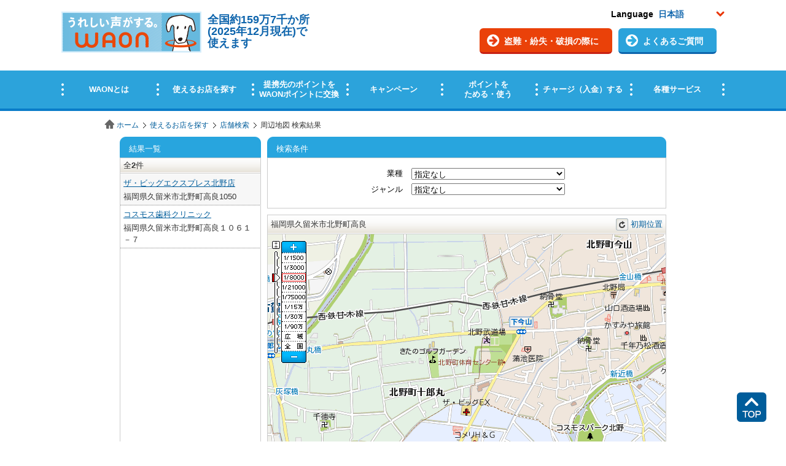

--- FILE ---
content_type: text/html;charset=UTF-8
request_url: https://sasp.mapion.co.jp/m/waon/33.3371111_130.5766194_8000/
body_size: 17305
content:
<?xml version="1.0" encoding="UTF-8" ?>

<!DOCTYPE html PUBLIC "-//W3C//DTD XHTML 1.0 Transitional//EN" "http://www.w3.org/TR/xhtml1/DTD/xhtml1-transitional.dtd">
<html xmlns="http://www.w3.org/1999/xhtml" xml:lang="ja" lang="ja" dir="ltr">
<head>

<meta http-equiv="Content-Type" content="text/html; charset=UTF-8" />
<meta http-equiv="Content-Language" content="ja" />
<title>福岡県久留米市北野町高良の地図 | 店舗検索｜使えるお店を探す｜電子マネー WAON [ワオン] 公式サイト</title>
<meta name="robots" content="index,follow" />
<meta name="robots" content="noydir" />
<meta name="robots" content="noodp" />
<meta content="福岡県久留米市北野町高良の詳細地図です。WAONがご利用いただける店舗を検索することができます。また、残高照会やクレジットチャージなどができるWAONステーションの有無も確認できます。" name="description" />
<meta content="福岡県,久留米市,WAON,わおん,ワオン,電子マネー,イオン,ポイント,かわいい,お金,カード,チャージ,チャージャー,オートチャージ,選べるカード,犬" name="keywords" />
<link rel="shortcut icon" href="/f/waon/common/images/favicon.ico" />
<meta http-equiv="Content-Style-Type" content="text/css" />
<meta http-equiv="Content-Script-Type" content="text/javascript" />
<meta http-equiv="imagetoolbar" content="no" />
<link rel="home" href="//www.waon.net/" title="WAON" />
<link rel="help" href="//www.waon.net/site/sitemap" title="サイトマップ" />
<link href="//www.waon.net/common/css/import.css" rel="stylesheet" type="text/css" media="all" />
<link href="/f/waon/css/detail.css" rel="stylesheet" type="text/css" media="all" />
<link rel="stylesheet" href="/f/waon/css/common.css" type="text/css" media="all" />
<link rel="stylesheet" href="/f/waon/css/map.css" type="text/css" media="all" />
<link href="https://lbs.mapion.co.jp/jslibs/poi.1.0.0.css" rel="stylesheet" type="text/css" media="screen,print" />
<!-- 2018/2  -->

  <!-- 2018/02/28 ヘッダーフッターリニューアル時の変更css -->
  
		<link href="/f/waon/asset/css/footer.css" rel="stylesheet" type="text/css">
  

<!-- 2018/2 -->
<script src="https://lbs.mapion.co.jp/jslibs/JSPack.2.1.0.js" type="text/javascript" charset="utf-8"></script>
<script type="text/javascript" src="/f/js_libs/jquery/jquery.js" charset="utf-8"></script>
<script type="text/javascript" src="/f/waon/js/search.js" charset="utf-8"></script>
<script type="text/javascript">MAPION.jsmf.maphelper.MapFactory.writeScriptTag("JsMapsZ","waon","1.1")</script>
<script type="text/javascript">
	var gen = "";
	window.JSPackConfig=window.JSPackConfig||{};JSPackConfig.mayaaConfig={'m_max_search_scale':'150000', 'm_param_entref':'1', 'm_search_ippatsu_flag':'true', 'm_default_scl':'8000', 'm_block_schema':'waon', 'm_pm_within':'20', 'm_map_print_icon':'waon', 'm_version':'2.0', 'm_map_optim_circle':'1', 'm_poi_crowd_icon':'waon', 'm_pm_search':'20', 'm_poi_crowd':'1', 'm_param_ie':'UTF-8', 'm_pager_pn':'2', 'freewordServiceTemplatePattern':'/f/%7bgrp%7d/html/%7bkey%7d.%7btype%7d.html', 'm_search_str_within':'map_disable_flg=~1', 'm_domain': 'https://lbs.mapion.co.jp'};JSPackConfig.mayaaConfig.objectArray=["m_core","ErrorMessage","m_localsearch_condition","m_query_map","m_query","m_localsearch_sort_map","m_localsearch_sort"];JSPackConfig.mayaaConfig.valueArray=[{'spot':'asp', 'station':'station2', 'zip':'zip', 'line_code':'rosen2', 'address':'address', 'line':'station_line2'},{'nodata_con':'%e8%a9%b2%e5%bd%93%e3%81%ae%e6%9d%a1%e4%bb%b6%e3%81%ae%e6%a4%9c%e7%b4%a2%e7%b5%90%e6%9e%9c%e3%81%af%e3%81%82%e3%82%8a%e3%81%be%e3%81%9b%e3%82%93%e3%80%82%e6%a4%9c%e7%b4%a2%e6%9d%a1%e4%bb%b6%e3%82%92%e5%a4%89%e6%9b%b4%e3%81%97%e3%81%a6%e6%a4%9c%e7%b4%a2%e3%82%92%e3%81%97%e3%81%a6%e3%81%8f%e3%81%a0%e3%81%95%e3%81%84%e3%80%82', 'nodata':'%e8%a9%b2%e5%bd%93%e3%81%ae%e3%83%af%e3%83%bc%e3%83%89%e3%81%ae%e6%a4%9c%e7%b4%a2%e7%b5%90%e6%9e%9c%e3%81%af%e3%81%82%e3%82%8a%e3%81%be%e3%81%9b%e3%82%93%e3%80%82%e6%a4%9c%e7%b4%a2%e3%83%af%e3%83%bc%e3%83%89%e3%82%92%e5%a4%89%e6%9b%b4%e3%81%97%e3%81%a6%e6%a4%9c%e7%b4%a2%e3%82%92%e3%81%97%e3%81%a6%e3%81%8f%e3%81%a0%e3%81%95%e3%81%84%e3%80%82', 'json_error':'%e3%83%89%e3%82%ad%e3%83%a5%e3%83%a1%e3%83%b3%e3%83%88%e3%81%8cJSON%e5%bd%a2%e5%bc%8f%e3%81%a7%e3%81%af%e3%81%82%e3%82%8a%e3%81%be%e3%81%9b%e3%82%93%e3%81%a7%e3%81%97%e3%81%9f%e3%80%82%e7%8f%be%e5%9c%a8%e8%a8%ad%e5%ae%9a%e3%81%97%e3%81%a6%e3%81%84%e3%82%8b%e3%83%91%e3%83%a9%e3%83%a1%e3%83%bc%e3%82%bf%e3%81%ab%e8%aa%a4%e3%82%8a%e3%81%8c%e3%81%aa%e3%81%84%e3%81%8b%e7%a2%ba%e8%aa%8d%e3%81%97%e3%81%a6%e3%81%8f%e3%81%a0%e3%81%95%e3%81%84%e3%80%82', 'search_disable_scl':'%e3%81%93%e3%81%ae%e7%b8%ae%e5%b0%ba%e3%81%a7%e3%81%af%e6%a4%9c%e7%b4%a2%e3%81%a7%e3%81%8d%e3%81%be%e3%81%9b%e3%82%93%e3%80%82%e7%b8%ae%e5%b0%ba%e3%82%92%e5%a4%89%e6%9b%b4%e3%81%97%e3%81%a6%e3%81%8f%e3%81%a0%e3%81%95%e3%81%84%e3%80%82', 'overpage':'%e6%a4%9c%e7%b4%a2%e4%bb%b6%e6%95%b0%e3%81%8c%ef%bc%91%ef%bc%90%ef%bc%90%e4%bb%b6%e3%82%92%e8%b6%85%e3%81%88%e3%81%be%e3%81%97%e3%81%9f%e3%80%82%e6%8a%bd%e5%87%ba%e6%9d%a1%e4%bb%b6%e3%82%92%e5%a4%89%e6%9b%b4%e3%81%97%e3%81%a6%e3%81%8f%e3%81%a0%e3%81%95%e3%81%84%e3%80%82', 'form_value_empty':'%e6%a4%9c%e7%b4%a2%e3%83%af%e3%83%bc%e3%83%89%e3%82%92%e5%85%a5%e5%8a%9b%e3%81%97%e3%81%a6%e3%81%8f%e3%81%a0%e3%81%95%e3%81%84%e3%80%82', 'not_geocode':'%e5%a0%b4%e6%89%80%e3%82%92%e7%89%b9%e5%ae%9a%e3%81%a7%e3%81%8d%e3%81%be%e3%81%9b%e3%82%93%e3%81%a7%e3%81%97%e3%81%9f%e3%80%82%e6%a4%9c%e7%b4%a2%e3%82%ad%e3%83%bc%e3%83%af%e3%83%bc%e3%83%89%e3%82%92%e5%a4%89%e6%9b%b4%e3%81%97%e3%81%a6%e6%a4%9c%e7%b4%a2%e3%81%97%e3%81%a6%e3%81%8f%e3%81%a0%e3%81%95%e3%81%84%e3%80%82', 'station_not_found':'%e3%81%93%e3%81%ae%e4%bb%98%e8%bf%91%e3%81%ab%e8%a1%a8%e7%a4%ba%e3%81%a7%e3%81%8d%e3%82%8b%e6%9c%80%e5%af%84%e3%82%8a%e9%a7%85%e3%81%8c%e3%81%82%e3%82%8a%e3%81%be%e3%81%9b%e3%82%93%e3%80%82', 'invalid_form_data':'%e4%bb%a5%e4%b8%8b%e3%81%ae%e8%a8%98%e5%8f%b7%e3%82%92%e5%85%a5%e5%8a%9b%e3%81%99%e3%82%8b%e3%81%a8%e6%a4%9c%e7%b4%a2%e3%81%8c%e3%81%a7%e3%81%8d%e3%81%be%e3%81%9b%e3%82%93%e3%80%82%0d%0a%e5%88%a5%e3%81%ae%e3%83%af%e3%83%bc%e3%83%89%e3%81%a7%e5%86%8d%e5%85%a5%e5%8a%9b%e3%82%92%e3%81%8a%e9%a1%98%e3%81%84%e3%81%97%e3%81%be%e3%81%99%e3%80%82%0d%0a%e3%80%8c+()?*%7b%7d%5b%5d/%60;~%7c=%22$:%3c%3e%5e%5c&!%e3%80%8d', 'nodata_circle':'%e3%81%93%e3%81%ae%e4%bb%98%e8%bf%91%e3%81%ab%e6%83%85%e5%a0%b1%e3%81%af%e3%81%82%e3%82%8a%e3%81%be%e3%81%9b%e3%82%93%e3%80%82%e6%8c%87%e5%ae%9a%e3%81%99%e3%82%8b%e5%a0%b4%e6%89%80%e3%82%92%e5%a4%89%e6%9b%b4%e3%81%97%e3%81%a6%e6%a4%9c%e7%b4%a2%e3%82%92%e3%81%97%e3%81%a6%e3%81%8f%e3%81%a0%e3%81%95%e3%81%84%e3%80%82', 'route_not_found':'%e3%83%ab%e3%83%bc%e3%83%88%e3%81%ae%e8%a1%a8%e7%a4%ba%e3%81%8c%e3%81%a7%e3%81%8d%e3%81%be%e3%81%9b%e3%82%93%e3%80%82', 'block_auth':'%e8%aa%8d%e8%a8%bc%e3%81%8c%e8%a8%b1%e5%8f%af%e3%81%95%e3%82%8c%e3%81%a6%e3%81%84%e3%81%be%e3%81%9b%e3%82%93%e3%81%a7%e3%81%97%e3%81%9f%e3%80%82%e7%8f%be%e5%9c%a8%e4%bd%bf%e7%94%a8%e3%81%97%e3%81%a6%e3%81%84%e3%82%8b%e3%83%a6%e3%83%bc%e3%82%b9%e3%82%b1%e3%83%bc%e3%82%b9%e3%81%ab%e3%81%a6%e8%aa%8d%e8%a8%bc%e3%82%92%e8%a8%b1%e5%8f%af%e3%81%97%e3%81%a6%e3%81%8f%e3%81%a0%e3%81%95%e3%81%84%e3%80%82', 'mail_domain_validation':'%e9%80%81%e4%bf%a1%e5%85%88%e3%82%92%e9%81%b8%e6%8a%9e%e3%81%97%e3%81%a6%e3%81%8f%e3%81%a0%e3%81%95%e3%81%84%e3%80%82', 'nodata_within':'%e7%8f%be%e5%9c%a8%e3%81%ae%e8%a1%a8%e7%a4%ba%e7%af%84%e5%9b%b2%e3%81%ab%e6%83%85%e5%a0%b1%e3%81%af%e3%81%82%e3%82%8a%e3%81%be%e3%81%9b%e3%82%93%e3%80%82%e7%b8%ae%e5%b0%ba%e3%82%84%e5%a0%b4%e6%89%80%e3%82%92%e5%a4%89%e6%9b%b4%e3%81%97%e3%81%a6%e4%b8%8b%e3%81%95%e3%81%84%e3%80%82', 'mail_account_validation':'%e3%83%a1%e3%83%bc%e3%83%ab%e3%82%a2%e3%83%89%e3%83%ac%e3%82%b9%e3%82%92%e5%85%a5%e5%8a%9b%e3%81%97%e3%81%a6%e3%81%8f%e3%81%a0%e3%81%95%e3%81%84%e3%80%82', 'searchaddresslist_error':'%e4%bd%8f%e6%89%80%e3%81%ae%e5%8f%96%e5%be%97%e3%81%ab%e5%a4%b1%e6%95%97%e3%81%97%e3%81%be%e3%81%97%e3%81%9f%e3%80%82', 'defaultMessage':'%e6%a4%9c%e7%b4%a2%e3%83%af%e3%83%bc%e3%83%89%e3%81%8c%e3%81%aa%e3%81%84%e3%81%9f%e3%82%81%e6%a4%9c%e7%b4%a2%e3%81%8c%e3%81%a7%e3%81%8d%e3%81%aa%e3%81%84%e3%80%81%e3%81%be%e3%81%9f%e3%81%af%e3%82%b7%e3%82%b9%e3%83%86%e3%83%a0%e3%82%a8%e3%83%a9%e3%83%bc%e3%81%ae%e3%81%9f%e3%82%81%e6%a4%9c%e7%b4%a2%e3%81%8c%e3%81%a7%e3%81%8d%e3%81%be%e3%81%9b%e3%82%93%e3%81%a7%e3%81%97%e3%81%9f%e3%80%82%3cBR%20/%3e%e5%86%8d%e5%ba%a6%e6%a4%9c%e7%b4%a2%e3%82%92%e3%81%97%e3%81%a6%e3%81%84%e3%81%9f%e3%81%a0%e3%81%8f%e3%81%8b%e3%80%81%e6%99%82%e9%96%93%e3%82%92%e3%81%8a%e3%81%84%e3%81%a6%e3%81%8b%e3%82%89%e6%a4%9c%e7%b4%a2%e3%82%92%e3%81%8a%e8%a9%a6%e3%81%97%e3%81%8f%e3%81%a0%e3%81%95%e3%81%84%e3%80%82', 'mail_error':'%e3%83%a1%e3%83%bc%e3%83%ab%e3%82%a2%e3%83%89%e3%83%ac%e3%82%b9%e3%81%8c%e4%b8%8d%e6%ad%a3%e3%81%a7%e3%81%99%e3%80%82'},{'spot':'category2_code:M12003', 'station':'', 'zip':'', 'address':'', 'line':''},{'spot':'(poi_name:(__q__)%20OR%20poi_yomi:(__q__))category2_code:M12003', 'station':'(poi_name:(__q__)%20OR%20poi_yomi:(__q__))', 'station_around':'__q__%20undefined', 'zip':'(poi_name:(__q__*)%20OR%20zip:(__q__*))', 'address':'__q__', 'line':'(line_name:(__q__)%20OR%20line_yomi:(__q__))'},{'spot':'(poi_name:(__KEYWORD__)%20OR%20poi_yomi:(__KEYWORD__))__EX_QUERY__', 'station':'(poi_name:(__KEYWORD__)%20OR%20poi_yomi:(__KEYWORD__))__EX_QUERY__', 'station_around':'__KEYWORD__%20__EX_QUERY__', 'zip':'(poi_name:(__KEYWORD__*)%20OR%20zip:(__KEYWORD__*))__EX_QUERY__', 'address':'__KEYWORD__', 'line':'(line_name:(__KEYWORD__)%20OR%20line_yomi:(__KEYWORD__))__EX_QUERY__'},{'line':'line_code%20asc,station_no%20asc,station_yomi%20asc,city_code%20asc', 'spot':'', 'station':'', 'zip':'poi_code%20asc,city_code%20asc', 'line_name':'company%20asc,line_code%20asc', 'address':''},{'line_name':'company,asc,line_code,asc', 'spot':'', 'station':'', 'zip':'poi_code,asc,city_code,asc', 'address':'', 'line':'line_code,asc,station_no,asc,station_yomi,asc,city_code,asc'}];(function(){for(var i=0,len=JSPackConfig.mayaaConfig.objectArray.length;i<len;i++){	JSPackConfig.mayaaConfig[JSPackConfig.mayaaConfig.objectArray[i]]=JSPackConfig.mayaaConfig.valueArray[i]}})();;
	//検索自動実行なし
	JSPackConfig.services[0].onchangeCallImmediately=false;
</script>
<script src="/f/common-ss/common-ss2.0/js/client_js/SpotSearch.js" type="text/javascript" charset="utf-8"></script>
<script type="text/javascript" src="/f/waon/js/icon.js" charset="utf-8"></script>
<script type="text/javascript">window.retJson = {"layer":["waon", "waon"], "p1":"33.3371111_130.5766194_8000", "lat":"33.3371111", "lon":"130.5766194", "scl":"8000"};</script>

			
				<script type="text/javascript">
				  var _gaq = _gaq || [];
				  _gaq.push(['oldGA._setAccount', 'UA-38516354-1']);
				  _gaq.push(['oldGA._trackPageview']);

				  (function() {
				    var ga = document.createElement('script'); ga.type = 'text/javascript'; ga.async = true;
				    ga.src = ('https:' == document.location.protocol ? 'https://' : 'http://') + 'stats.g.doubleclick.net/dc.js';
				    var s = document.getElementsByTagName('script')[0]; s.parentNode.insertBefore(ga, s);
				  })();
				</script>
			

			
				<script type="text/javascript">
					(function(i,s,o,g,r,a,m){i['GoogleAnalyticsObject']=r;i[r]=i[r]||function(){
					(i[r].q=i[r].q||[]).push(arguments)},i[r].l=1*new Date();a=s.createElement(o),
					m=s.getElementsByTagName(o)[0];a.async=1;a.src=g;m.parentNode.insertBefore(a,m)
					})(window,document,'script','//www.google-analytics.com/analytics.js','ga');

					ga('create', 'UA-38516354-4', 'auto');
                	ga('require', 'displayfeatures');
					ga('send', 'pageview');
				</script>
			

			

			
				<script type="text/javascript" id="analytics_cellar">
				if (typeof(ca) != 'function') {
					(function(u, c){

					var a, s;

					window['CellarAnalyticsObject'] = c;
					window[c] = window[c] || function() {
					(window[c].q = window[c].q || []).push(arguments)
					},
					window[c].u = u,
					window[c].l = 1 * new Date();

					a = document.createElement('script'),
					s = document.getElementsByTagName('script')[0];
					a.async = 1;
					a.src = u;
					s.parentNode.insertBefore(a, s);

					})('//cellar-analytics.mapion.co.jp/analytics.js', 'ca');
				}
				ca('set', 'pid', 'mapion');
				ca('set', 'aid', 'spotsearch');
				
				ca('set', 'key', 'waon');
				ca('set', 'referer', !0, {'level': 'noparam'});
				
				ca('count', '%2Fanalytics%2Fwaon%2Fmap%2Fmap%2F', {});

				(function() {
					var analytics_hash = document.location.hash;
					if (analytics_hash) {

						var analytics_t = '';
						var analytics_q_wc = '';

						if (analytics_hash.match(/#_ca\.t=([a-z_]+),/) && analytics_hash.match(/,_ca\.q=(.+)$/)) {
							analytics_t = '/analytics/waon/search/' + analytics_hash.match(/#_ca\.t=([a-z_]+),/)[1] + '/';
							analytics_q_wc = analytics_hash.match(/,_ca\.q=(.+)$/)[1];

							ca('count', encodeURIComponent(analytics_t), {
								'nopv':!0,
								'q' : analytics_q_wc
							});
						}
					}
				})();

				</script>
			

		

			
				<!-- Google Tag Manager -->
				<script>(function(w,d,s,l,i){w[l]=w[l]||[];w[l].push({'gtm.start':
				new Date().getTime(),event:'gtm.js'});var f=d.getElementsByTagName(s)[0],
				j=d.createElement(s),dl=l!='dataLayer'?'&l='+l:'';j.async=true;j.src=
				'https://www.googletagmanager.com/gtm.js?id='+i+dl;f.parentNode.insertBefore(j,f);
				})(window,document,'script','dataLayer','GTM-5SC9HXJ');</script>
				<!-- End Google Tag Manager -->
			

			
		
</head>
<body onload="JSPack.init(window.retJson);" class="shop">

			

			
				<!-- Google Tag Manager (noscript) -->
				<noscript><iframe src="https://www.googletagmanager.com/ns.html?id=GTM-5SC9HXJ" height="0" width="0" style="display:none;visibility:hidden"></iframe></noscript>
				<!-- End Google Tag Manager (noscript) -->
			
		
<div id="platform" class="typeD">

	<iframe src="https://www.waon.net/common/include/header_map.html" name="waon" width="100%" height="185" scrolling="no" frameborder="no" class="autoHeight">
	この部分はインラインフレームを使用しています。
	</iframe>

<div id="topicPath">
<ul>
<li><a href="//www.waon.net/index.html">ホーム</a></li><li><a href="//www.waon.net/shop/">使えるお店を探す</a></li><li><a href="/b/waon/">店舗検索</a></li>
<li>周辺地図 検索結果</li>
</ul>
<!-- /topicPath --></div>
<div id="MapiContainer"><div class="MapiInner">
<div id="MapiMapAndList" class="MapiClearfix">
<div id="MapiListMap">
<p class="Mapititle">結果一覧</p>
<div id="MapiResultList">
<div id="MapiDataHit">
<!--start List Header-->
<p id="MapiCount"></p>
<!--end List Header-->
<div id="MapiDataError">
<!--#MapiDataError--></div>
<!--start List-->
<ul id="MapiPoiList"></ul>
<!--end List Header-->
<!--start List Footer-->
<p id="MapiPagerMap"></p>
<!--end List Footer-->
<!--#MapiDataHit--></div>
<!--#MapiResultList--></div>
<!--#MapiListMap--></div>
<div id="MapiMapArea"><div id="MapiMapAreaInner">
<div class="MapiSection" id="MapiResearch"><div id="MapiResearchInner">
<p>検索条件</p>
<form name="BlockPoiWithin" class="MapigenreSelect" id="MapiMapReserch">
<input id="_historyback_BlockPoiWithin" value="" type="hidden" />
<!--<input id="__historyback_BlockPoiWithin" type="text" style="display:none" />-->
<input name="static_params" value="" type="hidden" />
<p class="MapiReserchSelectArea">
<span>業種</span>
<select name="_type_id" id="type_id" class="MapiReserchSelect" onchange="browserBack(this.value);">
<option value="">指定なし</option>
<option value="01">ショッピング</option>
<option value="02">グルメ</option>
<option value="03">レジャー・トラベル</option>
<option value="04">サービス・美容</option>
<option value="06">楽天ペイ</option>
<option value="05">その他</option>
</select>
</p>
<p class="MapiReserchSelectArea">
<span>ジャンル</span>
<select name="_genre_id" id="genre_id" class="MapiReserchSelect" onchange="JSPack.getService().fire();">
<option value="">指定なし</option>
</select>
</p>
</form>
<!--#MapiResearch--></div></div>
<div id="MapiNavMapArea" class="MapiClearfix">
<div id="MapiNavMapAreaInner">
<p id="MapiHere">現在地&nbsp;:&nbsp;<strong></strong></p>
<ul id="MapiNavMap">
<li class="MapiNavInitPosition"><a id="MapiHome" href="">初期位置</a></li>
</ul>
</div>
</div>
<div id="MapiMap">
	<div id="MapiMapDiv" style="width:648px;height:580px;"></div>
</div>
<!--#MapiMapArea--></div></div>
</div>
<!--#MapiContainer--></div></div>


			<iframe src="https://www.waon.net/common/include/footer_map.html" name="waon" width="100%" height="1098" scrolling="no" frameborder="no" class="frame">
			この部分はインラインフレームを使用しています。
			</iframe>

<script type="text/javascript" src="/f/waon/common/js/import.js"></script>
<p class="pageTop hoge">
<a href="#" class="hoge"><img src="https://www.waon.net/asset/img/common/btn_pagetop.png" alt="" /></a>
</p>


<!--<form><input type="text" style="display:none;" value="" id="HistorybackDatastore"></input></form>-->
<form name="Landmark"></form>
<div id="MapiLandmarkList" class="MapiLightBox"></div>
<div id="MapiFreewordList" class="MapiLightBox"></div>
<!--#platform--></div>
</body>
</html>

--- FILE ---
content_type: text/html; charset=UTF-8
request_url: https://www.waon.net/common/include/footer_map.html
body_size: 4467
content:
<!DOCTYPE html>
<html lang="ja">
<head>
<meta charset="UTF-8">
<title>電子マネー｜WAON [ワオン] 公式サイト</title>
<script>
(function(){
var ua = navigator.userAgent.toLowerCase();
var isIPhone = /i(phone|pod)/.test(ua);
var isAndroidMobile = /android(.+)?mobile/.test(ua);
if(isIPhone || isAndroidMobile){
document.write('<meta name="viewport" content="width=device-width, initial-scale=1">');
}
else{
document.write('<meta name="viewport" content="width=1080, user-scalable=yes">');
}
}());
</script>

<link rel="shortcut icon" href=" /common/images/favicon.ico">
<link rel="home" href=" /" title="WAON">
<link rel="help" href=" /site/sitemap" title="サイトマップ">
<link href=" /asset/css/reset.css" rel="stylesheet" type="text/css">
<link href=" /asset/css/jquery.bxslider.css" rel="stylesheet" type="text/css">
<link href=" /asset/css/style.css" rel="stylesheet" type="text/css">
<link href=" /asset/css/detail.css" rel="stylesheet" type="text/css">

<!-- ==
 JS
=======
<script type="text/javascript" src=" /asset/js/jquery-1.9.0.min.js"></script>
<script type="text/javascript" src=" /asset/js/jquery.bxslider.min.js"></script>
<script type="text/javascript" src=" /asset/js/top-function.js"></script>
<script type="text/javascript" src=" /asset/js/jquery.cookie.js"></script>
<script type="text/javascript" src=" /asset/js/function.js"></script>
-->
</head>
<body class="top" id="element">
<div class="l-ofhidden">

<!-- ================================
FOOTER
===================================== -->
<div id="footer" class="l-full">
<footer>
<div class="footerNavBox">
<!-- utilitiesナビゲーション_____________ -->
  <div class="utilitiesNav l-wrap">

<!-- SP ONLY ________________-->
  <div class="sp">
    <ul class="sp-utilitiesNav df">
      <li class="spnavBtn">
        <a class ="arrow-white" href="/about/" target="_top">WAONとは</a>
      </li>

      <li class="spnavBtn sp-utilitiesNav-border">
        <a class ="arrow-white" href="/shop/" target="_top">使えるお店を探す</a>
      </li>

      <li class="spnavBtn">
        <a class ="arrow-white" href="/point_exchange/" target="_top">提携先のポイントをWAONポイントに交換</a>
      </li>


      <li class="spnavBtn sp-utilitiesNav-border">
        <a class ="arrow-white" href="/campaign/" target="_top">キャンペーン</a>
      </li>
      
      <li class="spnavBtn">
        <a class ="arrow-white" href="/point/" target="_top">ポイントをためる・使う</a>
      </li>
		
	  <li class="spnavBtn sp-utilitiesNav-border">
        <a class ="arrow-white" href="https://www.smartwaon.com/ext/001/wp_diff/index.html" target="_blank">WAON POINTとWAONポイントの違いについて</a>
      </li>
      
      <li class="spnavBtn">
        <a class ="arrow-white" href="/charge/" target="_top">チャージ（入金）する</a>
      </li>
      
      <li class="spnavBtn sp-utilitiesNav-border">
        <a class ="arrow-white" href="/net_station/registration/" target="_top">電子マネーWAON会員(所有者情報登録)</a>
      </li>
      
      <li class="spnavBtn">
        <a class ="arrow-white" href="/net_station/" target="_top">WAONネットステーションについて</a>
      </li>
      
      <li class="spnavBtn sp-utilitiesNav-border">
        <a class ="arrow-white" href="/service/" target="_top">各種サービス</a>
      </li>

      <li class="spnavBtn">
        <a class ="arrow-white" href="/iphone/" target="_top">iPhone向け　WAONステーションアプリ</a>
      </li>
		
	  <li class="spnavBtn sp-utilitiesNav-border">
        <a class ="arrow-white" href="/iaeonstation/" target="_top">iAEON WAONステーション</a>
      </li>
		
	  <li class="spnavBtn">
        <a class ="arrow-white" href="/smartphonewaon/" target="_top">スマホのWAON</a>
      </li>
      
      <li class="spnavBtn sp-utilitiesNav-border">
        <a class ="arrow-white" href="/card/" target="_top">あなたにあったカードを選んでWAONをはじめよう</a>
      </li>

      <li class="spnavBtn">
        <a class ="arrow-white" href="/info/" target="_top">お知らせ</a>
      </li>
      
      <li class="spnavBtn sp-utilitiesNav-border">
        <a class ="arrow-white" href="/stipulation/" target="_top">WAON利用約款</a>
      </li>
      
      <li class="spnavBtn">
        <a class ="arrow-white" href="/terminal/" target="_top">WAON端末について</a>
      </li>

      <li class="spnavBtn sp-utilitiesNav-border">
        <a class ="arrow-white" href="/contact/" target="_top">お問い合わせ</a>
      </li>
      
      <li class="spnavBtn">
        <a class ="arrow-white" href="/rescue/" target="_top">WAONを紛失・盗難・破損したときは</a>
      </li>
      
      <li class="spnavBtn sp-utilitiesNav-border">
        <a class ="arrow-white" href="/site/" target="_top">サイトご利用に関して</a>
      </li>

      <li class="spnavBtn">
        <a class ="arrow-white" href="/faq/" target="_top">よくあるご質問</a>
      </li>


      <li class="spnavBtn sp-utilitiesNav-border">
        <a class ="arrow-white" href="/movie/" target="_top">動画ギャラリー</a>
      </li>
		
	  <li class="spnavBtn">
        <a class ="arrow-white" href="https://www.youtube.com/channel/UCSl3ZulA-1p4FrKdhBnT5ug" target="_blank">WAON公式チャンネル(Youtubeへリンク)</a>
      </li>
		
	  <!--li class="spnavBtn sp-utilitiesNav-border">
        <a class ="arrow-white" href="/asset/pdf/waon-calendar/calendar2024.pdf" download="2024年ハッピーワオンカレンダー">2024年ハッピーワオンカレンダー</a>
      </li-->
		
	  <li class="spnavBtn spnavBtn sp-utilitiesNav-border">
        <a class ="arrow-white" href="/municipality/">自治体マイナポイント</a>
      </li>
		
	  <!--li class="spnavBtn sp-utilitiesNav-border">
        
      </li-->


    </ul>

  </div>
<!-- _______________________ -->



<!-- PC ONLY ________________-->
  <div class="pc pc-df">

<!-- WAONを知りたい -->
    <dl class="links">
      <dt class="links_ttl fwBold"><a class="arrow-orange  arrow-sp-links" href="/about/" target="_top">WAONとは</a></dt>
      <dd><a href="/about/apply/" target="_top">WAONを申し込む</a></dd>
      <dd><a href="/about/base/" target="_top">WAONの基本</a></dd>
      <dd><a href="/about/net-shop/" target="_top">インターネット上でのお買物について（ネット決済）</a></dd>
      <!--dd><a href="/about/movie/" target="_top">電子マネーWAONの使い方の動画</a></dd-->

<!-- 使えるお店を探す -->
      <dt class="links_ttl fwBold"><a class="arrow-orange  arrow-sp-links" href="/shop/" target="_top">使えるお店を探す</a></dt>
      <dd><a href="https://sasp.mapion.co.jp/b/waon/" target="_top">店舗検索</a></dd>
      <dd><a href="/internet_shop/" target="_top">WAONで使えるネットショップ・サービスを探す</a></dd>
      <dd><a href="https://map.aeonbank.co.jp/aeonbank/?trcd=g100000744" target="_blank">イオン銀行ATM設置場所</a></dd>


<!-- 提携ポイントをWAONポイントと交換 -->
      <dt class="links_ttl fwBold"><a class="arrow-orange  arrow-sp-links" href="/point_exchange/" target="_top">提携先のポイントをWAONポイントに交換</a></dt>

<!-- キャンペーン -->
      <dt class="links_ttl fwBold"><a class="arrow-orange  arrow-sp-links" href="/campaign/" target="_top">キャンペーン</a></dt>

<!-- ポイントをつかう・ためる -->
      <dt class="links_ttl fwBold"><a class="arrow-orange  arrow-sp-links" href="/point/" target="_top">ポイントをためる・使う</a></dt>
      <dd><a href="/point/expiration_date/" target="_top">ポイントの有効期限について</a></dd>
      <dd><a href="/point/contribution/" target="_top">WAONポイントを寄付・募金する</a></dd>
      <dd><a href="/point/management/" target="_top">WAONポイントを確認する</a></dd>
		
<!-- WAON POINTとWAONポイントの違いについて -->
      <dt class="links_ttl fwBold"><a class="arrow-orange  arrow-sp-links" href="https://www.smartwaon.com/ext/001/wp_diff/index.html" target="_blank">WAON POINTとWAONポイントの違いについて</a></dt>
		
    </dl>
   

<!-- チャージ（入金）する -->
    <dl class="links">
      <dt class="links_ttl fwBold"><a class="arrow-orange  arrow-sp-links" href="/charge/" target="_top">チャージ（入金）する</a></dt>
      <dd><a href="/charge/cash/" target="_top">現金でチャージする</a></dd>
      <dd><a href="/charge/credit_card/" target="_top">クレジットカードでチャージする</a></dd>
      <dd><a href="/charge/aeon_bank_account/" target="_top">銀行口座・ATMからチャージする</a></dd>
      <dd><a href="/charge/auto/" target="_top">オートチャージ</a></dd>
      <dd><a href="/point/use/" target="_top">ポイントからチャージする</a></dd>
      <dd><a href="/service/pocket_change/" target="_top">外貨からチャージする</a></dd>
      <dd><a href="/charge/upper-bound/" target="_top">チャージ上限金額の変更について</a></dd>

<!-- 電子マネーWAON会員(所有者情報登録) -->
      <dt class="links_ttl fwBold"><a class="arrow-orange  arrow-sp-links" href="/net_station/registration/" target="_top">電子マネーWAON会員<br>(所有者情報登録)</a></dt>
      <dd><a href="/info/20160000_waonpoint/" target="_top">WAON POINTサービス会員登録に伴う個人データの共同利用のお知らせ</a></dd>

<!-- WAONネットステーション -->
      <dt class="links_ttl fwBold"><a class="arrow-orange  arrow-sp-links" href="/net_station/" target="_top">WAONネットステーション<br>について</a></dt>
      <!--dd><a href="/net_station/iccardreader/" target="_top">ICカードリーダライタについて</a></dd-->
      <dd><a href="/terminal/net_station/" target="_top">WAONネットステーションWAON端末について</a></dd>

<!-- 各種サービス -->
      <dt class="links_ttl fwBold"><a class="arrow-orange  arrow-sp-links" href="/service/" target="_top">各種サービス</a></dt>
      <!--dd><a href="/service/members/" target="_top">WAONメンバーズ</a></dd-->
	  <dd><a href="https://www.aeon.co.jp/NetBranch/pathdivide.do" target="_blank">イオンスクエアメンバー<br />Mypageログイン</a></dd>

<!-- WAON POINT -->
      <!--
      <dt class="links_ttl fwBold"><a class="arrow-orange  arrow-sp-links" href="/waon_point/" target="_top">WAON POINT</a></dt>
      <dd><a href="/waon_point/monthly/" target="_top">月間ご利用ポイント</a></dd>
      <dd><a href="/waon_point/exchange/" target="_top">WAON POINTの交換</a></dd>
      <dd><a href="/waon_point/faq/" target="_top">WAON POINTのよくあるご質問</a></dd>
      -->
    </dl>

    <dl class="links">
<!-- iPhone向け　WAONステーションアプリ -->
      <dt class="links_ttl fwBold"><a class="arrow-orange  arrow-sp-links" href="/iphone/" target="_top">iPhone向け　WAONステーションアプリ</a></dt>
		
<!-- iAEON WAONステーション -->
      <dt class="links_ttl fwBold"><a class="arrow-orange  arrow-sp-links" href="/iaeonstation/" target="_top">iAEON WAONステーション</a></dt>
		
<!-- スマホのWAON -->
      <dt class="links_ttl fwBold"><a class="arrow-orange  arrow-sp-links" href="/smartphonewaon/">スマホのWAON</a></dt>

<!-- あなたにあったカードを選んでWAONをはじめよう -->
      <dt class="links_ttl fwBold"><a class="arrow-orange  arrow-sp-links" href="/card/" target="_top">あなたにあったカードを選んでWAONをはじめよう</a></dt>
      <dd><a href="/card/parks/" target="_top">日本の国立公園WAON</a></dd>
	  <dd><a href="/card/region/" target="_top">ご当地WAON</a></dd>
      <dd><a href="/card/soccer/" target="_top">サッカー大好きWAON</a></dd>
      <dd><a href="/card/gg/" target="_top">G.G WAON</a></dd>
      <dd><a href="/card/jmb/" target="_top">JMB WAON</a></dd>
      <dd><a href="/card/waon/" target="_top">WAONカード・WAONカードプラス</a></dd>
      <dd><a href="/card/credit/" target="_top">クレジットカード一体型</a></dd>
      <dd><a href="/card/cash/" target="_top">キャッシュカード一体型</a></dd>
      <dd><a href="/card/mobile/" target="_top">モバイルWAON</a></dd>
	  <dd><a href="/service/waonaservice/" target="_top">Apple PayのWAON</a></dd>
      <dd><a href="/card/tie-up/" target="_top">提携WAONカード</a></dd>

<!-- WAONサービスアプリ -->
      <!--dt class="links_ttl fwBold"><a class="arrow-orange  arrow-sp-links" href="/waon_app/" target="_top">WAONサービスアプリ</a></dt-->

<!-- お知らせ -->
      <dt class="links_ttl fwBold"><a class="arrow-orange  arrow-sp-links" href="/info/" target="_top">お知らせ</a></dt>

<!-- WAON利用約款 -->
      <dt class="links_ttl fwBold"><a class="arrow-orange  arrow-sp-links" href="/stipulation/" target="_top">WAON利用約款</a></dt>
      <dd><a href="/stipulation/20000/" target="_top">上限20,000円 WAON利用約款</a></dd>
      <dd><a href="/stipulation/29000/" target="_top">上限50,000円(1回のチャージ限度額が29,000円) WAON利用約款</a></dd>
      <dd><a href="/stipulation/49000/" target="_top">上限50,000円(1回のチャージ限度額が49,000円) WAON利用約款</a></dd>
	  <dd><a href="/stipulation/#alliance">提携WAON 規約</a></dd>
	  <dd><a href="/stipulation/mynapointwaon/" target="_top">マイナポイント利用規約・マイナポイント特約</a></dd>
      <dd><a href="/stipulation/cashless/" target="_top">キャッシュレス・消費者還元事業に関する特約</a></dd>
	  <dd><a href="https://www.s-kessai.jp/cms/user-protection/detail/121" target="_blank">利用者資金の保全方法・無権限取引への対応方針に関する事項</a></dd>
    </dl>

<!-- WAON端末について -->
    <dl class="links">
      <dt class="links_ttl fwBold"><a class="arrow-orange  arrow-sp-links" href="/terminal/" target="_top">WAON端末について</a></dt>
      <!--dd><a href="/terminal/charger/" target="_top">WAONチャージャー</a></dd-->
      <!--dd><a href="/terminal/mobile_app/" target="_top">モバイルWAON</a></dd-->
      <dd><a href="/terminal/net_station/" target="_top">WAONネットステーション</a></dd>
      <dd><a href="/terminal/station/" target="_top">WAONステーション</a></dd>
	  <dd><a href="/terminal/#08" target="_top">新型WAONステーション</a></dd>
      <dd><a href="/terminal/aeonbk/" target="_top">イオン銀行ATM</a></dd>
      <dd><a href="/terminal/chargermini/" target="_top">WAONチャージャーmini</a></dd>
	  <dd><a href="/terminal/chargerlite/" target="_top">新型WAONチャージ機</a></dd>

<!-- お問い合わせ -->
      <dt class="links_ttl fwBold"><a class="arrow-orange  arrow-sp-links" href="/contact/" target="_top">お問い合わせ</a></dt>

<!-- WAONを紛失・盗難・破損したときは -->
      <dt class="links_ttl fwBold"><a class="arrow-orange  arrow-sp-links" href="/rescue/" target="_top">WAONを紛失・盗難・破損したときは</a></dt>
	  <dd><a href="/rescue/pickup/" target="_top">WAONカードの拾得について</a></dd>

<!-- サイトご利用に関して -->
      <dt class="links_ttl fwBold"><a class="arrow-orange  arrow-sp-links" href="/site/" target="_top">サイトご利用に関して</a></dt>
      <dd><a href="/site/browser/" target="_top">ホームページの推奨環境について</a></dd>
      <dd><a href="/site/company/" target="_top">企業情報</a></dd>
      <!--dd><a href="/site/mobile/" target="_top">WAONモバイルサイトについて</a></dd-->
      <dd><a href="/site/policy/" target="_top">サイトご利用規約</a></dd>
      <dd><a href="/site/sitemap/" target="_top">サイトマップ</a></dd>

<!-- よくあるご質問 -->
      <dt class="links_ttl fwBold"><a class="arrow-orange  arrow-sp-links" href="/faq/" target="_top">よくあるご質問</a></dt>

<!-- 動画ギャラリー -->
      <dt class="links_ttl fwBold"><a class="arrow-orange  arrow-sp-links" href="/movie/">動画ギャラリー</a></dt>

<!-- WAON公式チャンネル -->
	  <dt class="links_ttl fwBold"><a class="arrow-orange  arrow-sp-links" href="https://www.youtube.com/channel/UCSl3ZulA-1p4FrKdhBnT5ug" target="_blank">WAON公式チャンネル<br>(Youtubeへリンク)</a></dt>

<!-- 2024年ハッピーワオンカレンダー -->
	  <!--dt class="links_ttl fwBold"><a class="arrow-orange  arrow-sp-links" href="/asset/pdf/waon-calendar/calendar2024.pdf" download="2024年ハッピーワオンカレンダー">2024年ハッピーワオンカレンダー</a></dt-->
		
<!-- 自治体マイナポイント -->
	  <dt class="links_ttl fwBold"><a class="arrow-orange  arrow-sp-links" href="/municipality/">自治体マイナポイント</a></dt>
	  
		
      </dl>

</div>

<!-- _______________________ -->
</div><!-- /utilitiesNav -->
</div>





<!-- remoteナビゲーション_____________ -->
    <!-- <ul class="remoteNav df sp">
      <li class="remoteNav_li remoteNav_li-left"><a class="btn btn-white" href="/faq/" target="_top">カード盗難・紛失</a></li>
        <li class="remoteNav_li remoteNav_li-right"><a class="btn btn-darkblue" href="/faq/" target="_top">よくあるご質問</a></li>
    </ul> -->

<div class="footerLogoBox">
  <div class="l-wrap">
  <!-- footerナビゲーション_____________ -->
    <div class="footerNav">
      <ul class="footerNav_list df">
        <li class="terms pc sp"><a class="footerNav_list_btn" href="#">トップへ戻る</a></li>
        <li class="company"><a class="footerNav_list_btn" href="/site/company/" target="_top">企業情報</a>|</li>
        <li class="privacy"><a class="footerNav_list_btn" href="http://www.aeon.info/privacy/" target="_blank">プライバシーポリシー</a></li>
        <li class="sitemap"><span class="pc">|</span><a class="footerNav_list_btn" href="/site/sitemap/" target="_top">サイトマップ</a>|</li>
        <li class="terms"><a class="footerNav_list_btn" href="/site/" target="_top">サイトご利用に関して</a></li>
      </ul>

       <p class="footerSiteId">
        <a href="/" target="_top"><img src="/asset/img/common/img-foot-logo.png" alt="WAON" width="101" height="64" /></a>
      </p>

    </div>
      <p class="copy">Copyright(c) AEON CO., LTD. All Right Reserved.</p>

  </div>

  </div>  

</footer>
</div>



 <!-- ==
 JS
 ======= -->
<script type="text/javascript" src="/asset/js/jquery-1.9.0.min.js"></script>
<script type="text/javascript" src="/asset/js/jquery.bxslider.min.js"></script>
<script type="text/javascript" src="/asset/js/top-function.js"></script>
<script type="text/javascript" src="/asset/js/jquery.cookie.js"></script>
<script type="text/javascript" src="/asset/js/jquery.layerBoard.js"></script>
<script type="text/javascript" src="/asset/js/jquery.floatThead.min.js"></script>
<script type="text/javascript" src="/asset/js/function.js"></script>
<script type="text/javascript" src="/asset/js/shop.js"></script>
<script type="text/javascript" src="/asset/js/jquery.lazyload.min.js?1"></script>




<script type="text/javascript">
$(function() {
  $('.l-full img').not('.heading2_serviceApp_logo img').not('.serviceApp_box img').not('.modal-close img').not('.noLazyLoad').not('.noLazyLoad img').each(function(){
    $url = $(this).attr("src");
    // $(this).attr("src","");
    $(this).attr("data-original",$url);
  });
// let images = document.querySelectorAll('.l-full img');
// lazyload(images,{
//     effect: "fadeIn",
//    effectspeed: 500
//  });
//   });





  // $('.l-full img').lazyload({
  //    effect: "fadeIn",
  //    effectspeed: 500
  // });

  // $('.l-full img').not('.sp').lazyload({
  //    effect: "fadeIn",
  //    effectspeed: 500
  // });

    resizeWidth = $(window).width();
    var isPc = false

  if(resizeWidth > 767){
    isPc = true
    $('.l-full img').not('.sp').not('.heading2_serviceApp_logo img').not('.serviceApp_box img').not('.modal-close img').not('.noLazyLoad').not('.noLazyLoad img').lazyload({
     effect: "fadeIn",
     effectspeed: 500,
     threshould: 19999
  });
    }else{
      isPc = false
      $('.l-full img').not('.pc').lazyload({
     effect: "fadeIn",
     effectspeed: 500,
     threshould: 19999

  });
    }

window.addEventListener('resize', function () {
  console.log('aaa');
    resizeWidth = $(window).width();
  if(resizeWidth > 767 && isPc == false){

// console.log('bbb');
// window.setTimeout(function () {
//     location.reload();

// }, 1)
location.href=location.href;

  }else if(resizeWidth <= 768 && isPc == true){
console.log('ccc');

// window.setTimeout(function () {
//     location.reload();

// }, 1)
location.href=location.href;

  }
})
  // $(window).on('resize', function() {

// });





});





</script>


--- FILE ---
content_type: text/html; charset=UTF-8
request_url: https://sasp.mapion.co.jp/f/waon/html/BlockPoiWithin.icon.html?r=1769265241820
body_size: 2473
content:
<html>
<body>
	<div>
		#$
		/*
		 ↑body直下のdivタグは削除不可
		   div以外に変更は可能
		*/

			/*
				Over,Open状態で表示するアイコンが返って来ます
				MapiIconWhenOver
			*/
			var icon=JSPack.service.getIcon(data);

			/*
				混雑アイコンか混雑しないアイコンか、しかるべきものが返って来ます
				MapiIconWhenOver
			*/
			var closeIcon=JSPack.service.getCrowdIcon(data);

			/*
				1～順の番号アイコンを使いたいときは以下を有効にする
				（デフォルトで20までしかありません）
			*/
			/*
			var icon=JSPack.service.getNumberIcon(data);
			*/


			/*
				イベントハンドラが機能するように自動的に関数文字列を作成してくれる
				補助関数です
			*/
			var Func=JSPack.service.getPoiFunc(data);

		$#

		<dl class="MapiIconDisplay" onMouseOver="#=Func.scrollListFunc#">
			<dt>
				<a href="/b/$(layer)/info/$(id)/" class="MapiIconCloseDisplay">
					<img src="#=icon.src#" alt="" width="#=icon.width#" height="#=icon.height#" class="MapiIconWhenOver" />
					<img src="#=closeIcon.src#" alt="" width="#=closeIcon.width#" height="#=closeIcon.height#" class="MapiIconWhenClose" />
				</a>
				<span class="MapiIconOverDisplay">
					<a href="/b/$(layer)/info/$(id)/">$(poi_name)</a>
				</span>
			</dt>
			<dd class="MapiIconOpenDisplay">
				<p>$(full_address)</p>
				<p class="MapiIconMore">&gt;&nbsp;<a href="/b/$(layer)/info/$(id)/">詳細情報を見る</a></p>
			</dd>
		</dl>



		<ul class="MapiIconCrowdDisplay">
			#$
				/*
					混雑リスト部
					混雑しない時は不要、削除可能
				*/
				var crowds=JSPack.service.getCrowdData(data);
				for (var i = 0, len = crowds.length; i < len; i++) {
					var poi=crowds[i];
					/*
						混雑POIを変数として定義
					*/
					/*
						混雑しているデータのアイコンをそれぞれ取得します
					*/
					var icon=JSPack.service.getIcon(poi);

			$#
					<li onMouseOver="#=Func.scrollListFuncs[i]#;">
						<a href="/b/#=poi.layer#/info/#=poi.id#/" class="MapiIconImgArea">
							<img src="#=icon.src#" alt="" width="#=icon.width#" height="#=icon.height#" />
						</a>
						<a href="/b/#=poi.layer#/info/#=poi.id#/">
							<span>#=poi.name#</span>
						</a>
					</li>
			#$
				}
			$#
		</ul>


	#$
		/*
			↓閉じbody直前のdiv終了タグは削除不可
		*/
	$#

	</div>
</body>
</html>


--- FILE ---
content_type: text/html; charset=UTF-8
request_url: https://sasp.mapion.co.jp/f/waon/html/BlockPoiWithin.listItem.html?r=1769265241820
body_size: 541
content:
<html>
<body>
<li>
#$
/*
↑poiごとの親に対して、id名やclass名を指定することはできません。
※指定しても上書きされてしまいます。
※そのため、入稿ファイルにid名やclass名が入っていた場合、タグを追加する必要があります。
*/
$#

#$

	var oddOrEven=data.FUNC.odd=="odd"? "MapiEven" : "MapiOdd";

$#
	<dl class="MapiClearfix #=oddOrEven#" onClick="window.open('/b/$(layer)/info/$(id)/','_self')">
		<dt><span class="MapiListLink">$(poi_name)</span></dt>
		<dd>$(full_address)</dd>
	</dl>


</li>
</body>
</html>


--- FILE ---
content_type: text/html; charset=UTF-8
request_url: https://sasp.mapion.co.jp/f/waon/html/BlockPoiWithin.pagenationHeader.html?r=1769265241820
body_size: 108
content:
<html>
<body>
#$
	var visibilityPrev = data.hasPrev?"visible":"hidden";
	var visibilityNext = data.hasNext?"visible":"hidden";
$#

全<strong>$(hit)</strong>件
</body>
</html>


--- FILE ---
content_type: text/css
request_url: https://sasp.mapion.co.jp/f/waon/css/map.css
body_size: 5266
content:
@charset "UTF-8";

/* パンくず */
#MapiTopicpathArea{padding:0 10px;}
#MapiTopicpathArea #MapiTopicpath{float:left;margin-bottom:0;}

/* 住所、駅名、ランドマーク再検索 */
#MapiSearchArea{float:right;}


/* 地図エリア */
#MapiMapArea{float:left;width:660px;padding:0;}
#MapiMapAreaInner{margin:0 0 0 10px;}
#MapiMapArea #MapiResearch{background:url(../img/650_1.png) left top no-repeat;margin:0 0 10px;}

/*地図/リストエリア*/
#MapiMapAndList{margin:0 0 30px;}


/*そこどこ＋地図ナビ*/
#MapiMap{border-left:solid 1px #ccc;border-right:solid 1px #ccc;border-bottom:solid 1px #ccc;}
#MapiNavMapArea{height:30px;overflow:hidden;padding:0 0 0 5px;border:1px solid #ccc;background:url(../img/bg_mapnav.gif) left bottom repeat-x;position:relative;}
#MapiNavMapAreaInner{width:100%;}
#MapiHere{margin:0;padding:3px 0 0;line-height:24px;}
#MapiHere strong{font-weight:normal;}
#MapiNavMap{position:absolute;top:0;right:5px;padding:3px 0 0;}
#MapiNavMap li{float:left;margin:0;line-height:24px;}
#MapiNavMap li.MapiNavInitPosition{padding:0 0 0 26px;background:url(../img/icon_initPosition.gif) 0 0 no-repeat;}
#MapiNavMap li.MapiNavMail{padding:0 0 0 30px;background:url(../img/icon_mail.gif) 0 0 no-repeat;}
#MapiNavMap li.MapiNavPrint{padding:0 0 0 26px;background:url(../img/icon_print.gif) 0 0 no-repeat;}

/* リストエリア */
#MapiListMap{float:left;width:230px;background:#fff url(../img/230_1.png) left top no-repeat;}
#MapiListMap .Mapititle{color: #FFFFFF;padding: 10px 15px 5px;}
#MapiResultList{height:707px;background:#fff;border:1px solid #ccc;}
#MapiPoiList,
#MapiDataError{height:655px;overflow:auto;}
#MapiDataErrorFontBlack{height:466px;overflow:auto;}
#MapiDataHit li dl{margin:0;padding:5px;background-image:url(../img/bg_dot.gif);background-position:left bottom;background-repeat:no-repeat;cursor:pointer;line-height:1.2;}
#MapiDataHit li dt{margin:0 0 3px;padding:0;}
#MapiDataHit li dd{margin:0;padding:0;}
#MapiCount{height:24px;overflow:hidden;margin:0 0 1px;padding:0 5px;border-bottom:1px solid #ccc;line-height:24px; background:url(../img/bg_mapnav.gif) left bottom repeat-x;}
#MapiDataError p{margin:0;padding:10px;}
#MapiDataErrorFontBlack p{margin:0;padding:10px;}

/* リストマウスオーバー */
#MapiListMap .MapiListOver .MapiOdd,
#MapiListMap .MapiListOver .MapiEven,
#MapiListMap .MapiListOpen .MapiOdd,
#MapiListMap .MapiListOpen .MapiEven,
#MapiListMap .MapiListOver a,
#MapiListMap .MapiListOpen a,
#MapiListMap .MapiListOver dd{background-color:#005D9B;color:#fff;}

/* pager */
#MapiPagerMap{height:25px;overflow:hidden;margin:0;border-top:1px solid #ccc;background:url(../img/bg_mapnav.gif) left bottom repeat-x;text-align:center;line-height:25px;}
#MapiPrev{margin:0 10px 0 0;}

/* 地図上のアイコン */
.MapiIconDisplay{margin:0;padding:0;}
.MapiIconOver .MapiIconDisplay,
.MapiIconOpen .MapiIconDisplay{width:150px;}
.MapiIconCloseDisplay{display:block;float:left;margin:0 3px 0 0;}
.MapiIconBtn{display:none;margin:0 0 0 3px;}
.MapiIconOpenDisplay{margin:0;padding:5px;}
.MapiIconOpenDisplay p{margin:0;padding:0;line-height:1.2;}
.MapiIconOpenDisplay p.MapiIconMore{margin:10px 0 0;text-align:right;font-size:10px;}
.MapiIconCloseDisplay img,
.MapiIconBtnOpen,
.MapiIconBtnClose{cursor:pointer;}
.MapiIconDisplay img,
.MapiIconCrowdDisplay img{border:none;}
.MapiIconWhenOver{display:none;}
.MapiIconOver .MapiIconWhenOver,
.MapiIconOpen .MapiIconWhenOver{display:inline;}
.MapiIconOver .MapiIconWhenClose,
.MapiIconOpen .MapiIconWhenClose{display:none;}
.MapiIconClose dt{margin:0;padding:3px;}
.MapiIconClose .MapiIconOverDisplay,
.MapiIconClose .MapiIconOpenDisplay{display:none;}
.MapiIconOver .MapiIconDisplay,
.MapiIconOpen .MapiIconDisplay{border:1px solid #ccc;background:#fff;}
.MapiIconOverDisplay{display:block;float:left;width:100px;}
.MapiIconOver dt,
.MapiIconOpen dt{margin:0;padding:2px;background:#f7f7f7;border-bottom:1px solid #ccc;}
.MapiIconOver dt:after,
.MapiIconOpen dt:after{content:".";display:block;height:0;clear:both;visibility:hidden;}
.MapiIconOver dt,
.MapiIconOpen dt{overflow:hidden;min-height:1em;}
* html .MapiIconOver dt,
* html .MapiIconOpen dt{overflow:visible;height:1%;}
.MapiIconOpen .MapiIconOpenDisplay p.MapiIconMore{display:none;}

/* 混雑時 */
.MapiIconCrowd .MapiIconDisplay,
.MapiIconCrowdDisplay{display:none;}
.MapiIconCrowd .MapiIconCrowdDisplay{display:block;margin:0;padding:0;border-right:1px solid #ccc;border-bottom:1px solid #ccc;border-left:1px solid #ccc;background:#fff;line-height:1.1;}
.MapiIconCrowdDisplay li{position:relative;padding:5px 6px 0px 2px;border-top:1px solid #ccc;white-space:nowrap;}
.MapiIconImgArea{position:relative;top:-3px;margin:0 2px 0 0;}

/* ローカルサーチ・ライトボックス */
.MapiLightBox #MapiDataHit,
.MapiLightBox .MapiNoHit{height:386px;overflow:auto;text-align:left;}
.MapiLightBox #MapiDataHitInner,
.MapiLightBox .MapiNoHitInner{width:560px;padding:5px 0;margin:0 auto;}
.MapiResultTxt{margin:0 0 6px;padding:0 5px;}
.MapiLightBox table{width:560px;}
.MapiLightBox .MapiDataError{margin:0 0 50px;}
.MapiLightBox .MapiDataErrorFontBlack{margin:0 0 50px;}
.MapiLightBox .MapiPagerBeforAfter p{margin:10px 0 0;text-align:center;}




--- FILE ---
content_type: text/javascript;charset=UTF-8
request_url: https://bm01.mapion.co.jp/m/b/130.5766194/33.3371111/ReverseGeocoder.json?dtm=tky&oe=utf-8&cb=JSONCallbackJscript2Id01769265241819
body_size: 2866
content:
if((typeof JSONCallbackJscript2Id01769265241819) != 'undefined'){JSONCallbackJscript2Id01769265241819({
	"declaredType": "jp.co.mapion.mapprj.jaxb.oml.OmlType",
	"globalScope": true,
	"name": {
		"localPart": "oml",
		"namespaceURI": "http://mapprj.mapion.co.jp/oml/1.0",
		"prefix": ""
	},
	"nil": false,
	"scope": "javax.xml.bind.JAXBElement$GlobalScope",
	"typeSubstituted": false,
	"value": {
		"body": {
			"around": [],
			"circle": [],
			"icon": [],
			"option": [],
			"point": [],
			"polygon": [],
			"polyline": [],
			"route": [],
			"square": [],
			"text": [],
			"where": {
				"address": [
					{
						"level": 1,
						"value": "福岡県"
					},
					{
						"level": 2,
						"value": "久留米市"
					},
					{
						"level": 3,
						"value": "北野町高良"
					},
					{
						"level": 4,
						"value": ""
					},
					{
						"level": 5,
						"value": ""
					}
				],
				"code": [
					{
						"level": 1,
						"value": "40"
					},
					{
						"level": 2,
						"value": "203"
					},
					{
						"level": 3,
						"value": "0022"
					},
					{
						"level": 4,
						"value": "0000"
					},
					{
						"level": 5,
						"value": "00000"
					}
				],
				"full": {
					"address": "福岡県久留米市北野町高良",
					"code": "402030022000000000",
					"option": [],
					"reading": "ふくおかけんくるめしきたのまちこうら"
				},
				"name": null,
				"option": [],
				"point": null,
				"reading": [
					{
						"level": 1,
						"value": "ふくおかけん"
					},
					{
						"level": 2,
						"value": "くるめし"
					},
					{
						"level": 3,
						"value": "きたのまちこうら"
					},
					{
						"level": 4,
						"value": ""
					},
					{
						"level": 5,
						"value": ""
					}
				]
			}
		},
		"header": {
			"name": "ReverseGeocoder",
			"parameter": [
				{
					"name": "cb",
					"value": "JSONCallbackJscript2Id01769265241819"
				},
				{
					"name": "dtm",
					"value": "tky"
				},
				{
					"name": "oe",
					"value": "utf-8"
				}
			],
			"status": "0",
			"systemRequest": [
				{
					"name": "user",
					"value": "b"
				},
				{
					"name": "lon",
					"value": "130.5766194"
				},
				{
					"name": "lat",
					"value": "33.3371111"
				},
				{
					"name": "format",
					"value": "json"
				},
				{
					"name": "dtm",
					"value": "tky"
				},
				{
					"name": "oe",
					"value": "UTF-8"
				},
				{
					"name": "cb",
					"value": "JSONCallbackJscript2Id01769265241819"
				}
			],
			"userRequest": [
				{
					"name": "user",
					"value": "b"
				},
				{
					"name": "lon",
					"value": "130.5766194"
				},
				{
					"name": "lat",
					"value": "33.3371111"
				},
				{
					"name": "format",
					"value": "json"
				},
				{
					"name": "dtm",
					"value": "tky"
				},
				{
					"name": "oe",
					"value": "utf-8"
				},
				{
					"name": "cb",
					"value": "JSONCallbackJscript2Id01769265241819"
				}
			]
		}
	}
});}

--- FILE ---
content_type: application/javascript
request_url: https://sasp.mapion.co.jp/f/waon/js/search.js
body_size: 4094
content:
//ブラウザバック処理
function browserBack(tid){
	if(tid == ""){
		var list = '<option value="">指定なし</option>';
		var isMSIE = /*@cc_on!@*/false;
		if (isMSIE) {
		document.getElementById('genre_id').outerHTML = '<select id="genre_id" name="_genre_id" class="MapiReserchSelect">' + list + '</select>';
		} else {
		document.getElementById('genre_id').innerHTML = list;
		}
		//map.html検索実行
		var urlParam = location.pathname;
		var matchResult = urlParam.match(/\/m\//g);
		if(matchResult != null && (matchResult).indexOf("/m/") > -1){
			JSPack.getService().fire();
		}
	}else{
		makeGenreId(tid);
	}
}

//ジャンルプルダウン表示
function makeGenreId(type_id) {
	//map.htnl判定用
	var urlParam = location.pathname;
	var matchResult = urlParam.match(/\/m\//g);

	var list = '<option value="">指定なし</option>';
	//ショッピング
	if(type_id == '01'){
		list += '<option value="01">ショッピングセンター</option>';
		list += '<option value="02">スーパーマーケット</option>';
		list += '<option value="33">コンビニ</option>';
		list += '<option value="34">ディスカウントストア・ホームセンター</option>';
		list += '<option value="05">薬局・ドラッグストア</option>';
		list += '<option value="06">家電</option>';
		list += '<option value="07">本・CD</option>';
		list += '<option value="08">ファッション</option>';
		list += '<option value="35">メガネ・時計</option>';
		list += '<option value="36">自転車</option>';
		list += '<option value="37">花屋</option>';
		list += '<option value="38">食料品・酒・パン・菓子</option>';
		list += '<option value="11">その他（ショッピング）</option>';
	}//グルメ
	if(type_id == '02'){
		list += '<option value="12">和食</option>';
		list += '<option value="13">洋食</option>';
		list += '<option value="39">中華・ラーメン</option>';
		list += '<option value="15">ファミリーレストラン</option>';
		list += '<option value="40">ファーストフード・カフェ</option>';
		list += '<option value="41">弁当・惣菜</option>';
		list += '<option value="42">居酒屋</option>';
		list += '<option value="17">その他（グルメ）</option>';
	}//レジャー・トラベル
	if(type_id == '03'){
		list += '<option value="18">テーマパーク</option>';
		list += '<option value="19">映画館</option>';
		list += '<option value="20">ホテル・旅館</option>';
		list += '<option value="43">カラオケ</option>';
		list += '<option value="27">その他（レジャー･トラベル）</option>';
	}//サービス・美容
	if(type_id == '04'){
		list += '<option value="28">美容室・理髪店</option>';
		list += '<option value="44">エステ・マッサージ・ネイル</option>';
		list += '<option value="30">クリーニング</option>';
		list += '<option value="45">医療機関</option>';
		list += '<option value="46">ガソリンスタンド</option>';
		list += '<option value="47">ペット関連</option>';
		list += '<option value="31">その他（サービス・美容）</option>';
	}//楽天ペイ
	if(type_id == '06'){
		list += '<option value="48">楽天ペイ</option>';
	}//その他
	if(type_id == '05'){
		list += '<option value="32">その他</option>';
	}
	var isMSIE = /*@cc_on!@*/false;
	if (isMSIE) {
		//map.html用
		if(matchResult != null && (matchResult).indexOf("/m/") > -1){
			document.getElementById('genre_id').outerHTML = '<select id="genre_id" name="_genre_id" class="MapiReserchSelect" onchange="JSPack.getService().fire();">' + list + '</select>';
		}//map.html以外
		else{
			document.getElementById('genre_id').outerHTML = '<select id="genre_id" name="genre_id" class="MapiReserchSelect">' + list + '</select>';
		}
	} else {
		document.getElementById('genre_id').innerHTML = list;
	}
	//history.backでのジャンルステータス保持対応
	if(gen){
		$("#genre_id").val(gen);
		gen = '';
	}
	//map.html検索実行
	if(matchResult != null && (matchResult).indexOf("/m/") > -1){
		JSPack.getService().fire();
	}
}




--- FILE ---
content_type: text/plain;charset=UTF-8
request_url: https://lbs.mapion.co.jp/map/uc/PoiWithin?grp=waon&start=1&entref=1&crd=1&pm=20&nl=33.3371111&el=130.5766194&scl=25000&minel=130.56838838&minnl=33.33092545&maxel=130.58481791&maxnl=33.34326932&dtm=tky&vo=mbml&ie=utf-8&oe=utf-8&pp=print_start_date,print_end_date&poi_status=1&json=1&callback=JSONCallbackJscript2Id11769265242324&map_disable_flg=~1
body_size: 2577
content:
if((typeof JSONCallbackJscript2Id11769265242324) != 'undefined'){JSONCallbackJscript2Id11769265242324({"mbml":{"PoiList":{"id":"1","Poi":[{"type_name":"ショッピング","map_disable_flg":"0","sf_id":"1","poi_name_yomi":"ざびっぐえくすぷれすきたのてん","distance":"0","latitude":"33.3371111","kenname":"福岡県","sg_name":"ザ・ビッグ","full_address":"福岡県久留米市北野町高良1050","zip_code":"830-1114","genre_id":"34","kencode":"40","citycode":"40203","sg_order":"170","crowd_permit_flag":"1","tel":"0942-23-1250","id":"13865","genre_name":"ディスカウントストア・ホームセンター","longitude":"130.5766194","print_start_date":"2013-09-26 00:00:00.0","sg_id":"17","type_id":"1","cityname":"久留米市","station_id":"0","money_charge_flg":"1","auto_charge_flg":"1","type_order":"10","name":"ザ・ビッグエクスプレス北野店","genre_order":"40"},{"type_name":"サービス・美容","map_disable_flg":"0","sf_id":"2","poi_name_yomi":"こすもすしかくりにつく","distance":"155.57650606","latitude":"33.3358395","kenname":"福岡県","sg_name":"その他（イオングループ以外の加盟店）","full_address":"福岡県久留米市北野町高良１０６１－７","zip_code":"830-1114","genre_id":"45","kencode":"40","citycode":"40203","sg_order":"440","crowd_permit_flag":"1","tel":"0942-78-3825","id":"43928","genre_name":"医療機関","longitude":"130.5759135","print_start_date":"2019-02-18 00:00:00.0","sg_id":"999","type_id":"4","cityname":"久留米市","station_id":"0","money_charge_flg":"0","auto_charge_flg":"0","type_order":"40","name":"コスモス歯科クリニック","genre_order":"430"}]},"PoiCrowdList":{"PoiCrowd":[{"latitude":"33.3371111","name":"ザ・ビッグエクスプレス北野店","id":"13865","longitude":"130.5766194"},{"latitude":"33.3358395","name":"コスモス歯科クリニック","id":"43928","longitude":"130.5759135"}],"id":"2"},"Parameter":{"pp":"print_start_date,print_end_date","minnl":"33.33092545","poi_status":"1","map_disable_flg":"~1","grp":"waon","maxel":"130.58481791","el":"130.5766194","start":"1","minel":"130.56838838","maxnl":"33.34326932","crd":"1","entref":"1","oe":"utf-8","vo":"mbml","json":"1","callback":"JSONCallbackJscript2Id11769265242324","dtm":"tky","ie":"utf-8","pm":"20","scl":"25000","nl":"33.3371111"},"Property":{"hit":"2","invalid-parameter":"pp = print_start_date,print_end_date,poi_status=1,dtm=tky","end-index":"2","start":"1","start-index":"1","link":"http://www.mapion.co.jp/","description":"指定した範囲内のPOIを検索するユースケースです。","page":"20","title":"Mapion Block"}}});}


--- FILE ---
content_type: application/javascript
request_url: https://sasp.mapion.co.jp/f/waon/js/icon.js
body_size: 554
content:
// JavaScript Document

//メール送信、地図ページ再検索
function closeOver() {
	var closeArea = document.getElementById('MapiCloseArea');
	closeArea.className = 'MapicloseOver';
}
function closeOut() {
	var closeArea = document.getElementById('MapiCloseArea');
	closeArea.className = 'MapicloseOut';
}

//地図ページ再検索　下の閉じるボタン
function closeOverB() {
	var closeAreaB = document.getElementById('MapiCloseAreaB');
	closeAreaB.className = 'MapicloseOver';
}

function closeOutB() {
	var closeAreaB = document.getElementById('MapiCloseAreaB');
	closeAreaB.className = 'MapicloseOut';
}

--- FILE ---
content_type: application/javascript; charset=UTF-8
request_url: https://www.waon.net/asset/js/jquery.floatThead.min.js
body_size: 5337
content:
/** @preserve jQuery.floatThead 2.1.1 - http://mkoryak.github.io/floatThead/ - Copyright (c) 2012 - 2018 Misha Koryak **/
!function(t){t.floatThead=t.floatThead||{},t.floatThead.defaults={headerCellSelector:"tr:visible:first>*:visible",zIndex:1001,position:"auto",top:0,bottom:0,scrollContainer:function(e){return t([])},responsiveContainer:function(e){return t([])},getSizingRow:function(t,e,o){return t.find("tbody tr:visible:first>*:visible")},floatTableClass:"floatThead-table",floatWrapperClass:"floatThead-wrapper",floatContainerClass:"floatThead-container",copyTableClass:!0,autoReflow:!1,debug:!1,support:{bootstrap:!0,datatables:!0,jqueryUI:!0,perfectScrollbar:!0},floatContainerCss:{"overflow-x":"hidden"}};var e=function(){var e={},o=Object.prototype.hasOwnProperty;e.has=function(t,e){return o.call(t,e)},e.keys=Object.keys||function(t){if(t!==Object(t))throw new TypeError("Invalid object");var o=[];for(var n in t)e.has(t,n)&&o.push(n);return o};var n=0;return e.uniqueId=function(t){var e=++n+"";return t?t+e:e},t.each(["Arguments","Function","String","Number","Date","RegExp"],function(){var t=this;e["is"+t]=function(e){return Object.prototype.toString.call(e)=="[object "+t+"]"}}),e.debounce=function(t,e,o){var n,r,a,i,l;return function(){a=this,r=arguments,i=new Date;var s=function(){var d=new Date-i;d<e?n=setTimeout(s,e-d):(n=null,o||(l=t.apply(a,r)))},d=o&&!n;return n||(n=setTimeout(s,e)),d&&(l=t.apply(a,r)),l}},e}(),o="undefined"!=typeof MutationObserver,n=function(){for(var t=3,e=document.createElement("b"),o=e.all||[];t=1+t,e.innerHTML="\x3c!--[if gt IE "+t+"]><i><![endif]--\x3e",o[0];);return 4<t?t:document.documentMode}(),r=/Gecko\//.test(navigator.userAgent),a=/WebKit\//.test(navigator.userAgent);n||r||a||(n=11);var i=function(){if(a){var e=t("<div>").css("width",0).append(t("<table>").css("max-width","100%").append(t("<tr>").append(t("<th>").append(t("<div>").css("min-width",100).text("X")))));t("body").append(e);var o=0==e.find("table").width();return e.remove(),o}return!1},l=!r&&!n,s=t(window),d=r&&window.matchMedia;if(!window.matchMedia||d){var f=window.onbeforeprint,c=window.onafterprint;window.onbeforeprint=function(){f&&f(),s.triggerHandler("beforeprint")},window.onafterprint=function(){c&&c(),s.triggerHandler("afterprint")}}function u(e){var o=e[0].parentElement;do{if("visible"!=window.getComputedStyle(o).getPropertyValue("overflow"))break}while(o=o.parentElement);return o==document.body?t([]):t(o)}function p(t){window&&window.console&&window.console.error&&window.console.error("jQuery.floatThead: "+t)}function h(t){var e=t.getBoundingClientRect();return e.width||e.right-e.left}function v(){var t=document.createElement("scrolltester");t.style.cssText="width:100px;height:100px;overflow:scroll!important;position:absolute;top:-9999px;display:block",document.body.appendChild(t);var e=t.offsetWidth-t.clientWidth;return document.body.removeChild(t),e}function b(t,e,o){var n=o?"outerWidth":"width";if(i&&t.css("max-width")){var r=0;o&&(r+=parseInt(t.css("borderLeft"),10),r+=parseInt(t.css("borderRight"),10));for(var a=0;a<e.length;a++)r+=h(e.get(a));return r}return t[n]()}t.fn.floatThead=function(r){if(r=r||{},n<8)return this;var f=null;if(e.isFunction(i)&&(i=i()),e.isString(r)){var c=r,w=Array.prototype.slice.call(arguments,1),g=this;return this.filter("table").each(function(){var o=t(this),n=o.data("floatThead-lazy");n&&o.floatThead(n);var r=o.data("floatThead-attached");if(r&&e.isFunction(r[c])){var a=r[c].apply(this,w);void 0!==a&&(g=a)}}),g}var m=t.extend({},t.floatThead.defaults||{},r);if(t.each(r,function(o,n){o in t.floatThead.defaults||!m.debug||p("Used ["+o+"] key to init plugin, but that param is not an option for the plugin. Valid options are: "+e.keys(t.floatThead.defaults).join(", "))}),m.debug){var y=t.fn.jquery.split(".");1==parseInt(y[0],10)&&parseInt(y[1],10)<=7&&p("jQuery version "+t.fn.jquery+" detected! This plugin supports 1.8 or better, or 1.7.x with jQuery UI 1.8.24 -> http://jqueryui.com/resources/download/jquery-ui-1.8.24.zip")}return this.filter(":not(."+m.floatTableClass+")").each(function(){var r=e.uniqueId(),i=t(this);if(i.data("floatThead-attached"))return!0;if(!i.is("table"))throw new Error('jQuery.floatThead must be run on a table element. ex: $("table").floatThead();');o=m.autoReflow&&o;var c=i.children("thead:first"),w=i.children("tbody:first");if(0==c.length||0==w.length)return m.debug&&(0==c.length?p("The thead element is missing."):p("The tbody element is missing.")),i.data("floatThead-lazy",m),void i.unbind("reflow").one("reflow",function(){i.floatThead(m)});i.data("floatThead-lazy")&&i.unbind("reflow"),i.data("floatThead-lazy",!1);var g,y,T=!0,C={vertical:0,horizontal:0};e.isFunction(v)&&(v=v());var x=0;!0===m.scrollContainer&&(m.scrollContainer=u);var j=m.scrollContainer(i)||t([]),S=j.length>0,z=S?t([]):m.responsiveContainer(i)||t([]),I=ct(),L=null;"auto"===m.position?L=null:"fixed"===m.position?L=!1:"absolute"===m.position?L=!0:m.debug&&p('Invalid value given to "position" option, valid is "fixed", "absolute" and "auto". You passed: ',m.position),null==L&&(L=S);var W=i.find("caption"),H=1==W.length;if(H)var q="top"===(W.css("caption-side")||W.attr("align")||"top");var R=t("<fthfoot>").css({display:"table-footer-group","border-spacing":0,height:0,"border-collapse":"collapse",visibility:"hidden"}),M=!1,k=t([]),E=n<=9&&!S&&L,D=t("<table/>"),F=t("<colgroup/>"),O=i.children("colgroup:first"),N=!0;0==O.length&&(O=t("<colgroup/>"),N=!1);var A=t("<fthtr>").css({display:"table-row","border-spacing":0,height:0,"border-collapse":"collapse"}),Q=t("<div>").css(m.floatContainerCss).attr("aria-hidden","true"),U=!1,G=t("<thead/>"),P=t('<tr class="size-row" aria-hidden="true"/>'),V=t([]),X=t([]),Y=t([]),B=t([]);G.append(P),i.prepend(O),l&&(R.append(A),i.append(R)),D.append(F),Q.append(D),m.copyTableClass&&D.attr("class",i.attr("class")),D.attr({cellpadding:i.attr("cellpadding"),cellspacing:i.attr("cellspacing"),border:i.attr("border")});var K=i.css("display");if(D.css({borderCollapse:i.css("borderCollapse"),border:i.css("border"),display:K}),S||D.css("width","auto"),"none"===K&&(U=!0),D.addClass(m.floatTableClass).css({margin:0,"border-bottom-width":0}),L){var $=function(e,o){var n=e.css("position"),r=e;if(!("relative"==n||"absolute"==n)||o){var a={paddingLeft:e.css("paddingLeft"),paddingRight:e.css("paddingRight")};Q.css(a),r=e.data("floatThead-containerWrap")||e.wrap(t("<div>").addClass(m.floatWrapperClass).css({position:"relative",clear:"both"})).parent(),e.data("floatThead-containerWrap",r),M=!0}return r};S?(k=$(j,!0)).prepend(Q):(k=$(i),i.before(Q))}else i.before(Q);Q.css({position:L?"absolute":"fixed",marginTop:0,top:L?0:"auto",zIndex:m.zIndex,willChange:"transform"}),Q.addClass(m.floatContainerClass),nt();var J={"table-layout":"fixed"},Z={"table-layout":i.css("tableLayout")||"auto"},_=i[0].style.width||"",tt=i.css("minWidth")||"";function et(t){return t+".fth-"+r+".floatTHead"}function ot(){var e=0;if(c.children("tr:visible").each(function(){e+=t(this).outerHeight(!0)}),"collapse"==i.css("border-collapse")){var o=parseInt(i.css("border-top-width"),10);o>parseInt(i.find("thead tr:first").find(">*:first").css("border-top-width"),10)&&(e-=o/2)}P.outerHeight(e),V.outerHeight(e)}function nt(){g=(e.isFunction(m.top)?m.top(i):m.top)||0,y=(e.isFunction(m.bottom)?m.bottom(i):m.bottom)||0}function rt(){if(!T){if(T=!0,L){var t=b(i,B,!0);t>k.width()&&i.css("minWidth",t)}i.css(J),D.css(J),D.append(c),w.before(G),ot()}}function at(){T&&(T=!1,L&&i.width(_),G.detach(),i.prepend(c),i.css(Z),D.css(Z),i.css("minWidth",tt),i.css("minWidth",b(i,B)))}var it=!1;function lt(t){it!=t&&(it=t,i.triggerHandler("floatThead",[t,Q]))}function st(t){L!=t&&(L=t,Q.css({position:L?"absolute":"fixed"}))}function dt(){var e,o=function(){var e,o=c.find(m.headerCellSelector);if(N?e=O.find("col").length:(e=0,o.each(function(){e+=parseInt(t(this).attr("colspan")||1,10)})),e!==x){x=e;for(var n,r=[],a=[],i=[],s=0;s<e;s++)n=o.eq(s).text(),r.push('<th class="floatThead-col" aria-label="'+n+'"/>'),a.push("<col/>"),i.push(t("<fthtd>").css({display:"table-cell",height:0,width:"auto"}));a=a.join(""),r=r.join(""),l&&(A.empty(),A.append(i),B=A.find("fthtd")),P.html(r),V=P.find("th"),N||O.html(a),X=O.find("col"),F.html(a),Y=F.find("col")}return e}();return function(){var t=Q.scrollLeft();X=O.find("col");var r,a,s,d,f=(r=i,a=X,s=B,d=n,l?s:d?m.getSizingRow(r,a,s):a);if(f.length==o&&o>0){if(!N)for(e=0;e<o;e++)X.eq(e).css("width","");at();var u=[];for(e=0;e<o;e++)u[e]=h(f.get(e));for(e=0;e<o;e++)Y.eq(e).width(u[e]),X.eq(e).width(u[e]);rt()}else D.append(c),i.css(Z),D.css(Z),ot();Q.scrollLeft(t),i.triggerHandler("reflowed",[Q])}}function ft(t){var e=j.css("border-"+t+"-width"),o=0;return e&&~e.indexOf("px")&&(o=parseInt(e,10)),o}function ct(){return"auto"==z.css("overflow-x")}function ut(){var t,e=j.scrollTop(),o=0,n=H?W.outerHeight(!0):0,r=q?n:-n,l=Q.height(),d=i.offset(),f=0,c=0;if(S){var u=j.offset();o=d.top-u.top+e,H&&q&&(o+=n),f=ft("left"),c=ft("top"),o-=c}else t=d.top-g-l+y+C.horizontal;var p=s.scrollTop(),h=s.scrollLeft(),v=function(){return(ct()?z:j).scrollLeft()||0},b=v();return function(u){I=ct();var w=i[0].offsetWidth<=0&&i[0].offsetHeight<=0;if(!w&&U)return U=!1,setTimeout(function(){i.triggerHandler("reflow")},1),null;if(w&&(U=!0,!L))return null;if("windowScroll"==u)p=s.scrollTop(),h=s.scrollLeft();else if("containerScroll"==u)if(z.length){if(!I)return;b=z.scrollLeft()}else e=j.scrollTop(),b=j.scrollLeft();else"init"!=u&&(p=s.scrollTop(),h=s.scrollLeft(),e=j.scrollTop(),b=v());if(!a||!(p<0||h<0)){if(E)st("windowScrollDone"==u);else if("windowScrollDone"==u)return null;var m,y;d=i.offset(),H&&q&&(d.top+=n);var T=i.outerHeight();if(S&&L){if(o>=e){var C=o-e+c;m=C>0?C:0,lt(!1)}else m=M?c:e,lt(!0);y=f}else!S&&L?(p>t+T+r?m=T-l+r:d.top>=p+g?(m=0,at(),lt(!1)):(m=g+p-d.top+o+(q?n:0),rt(),lt(!0)),y=b):S&&!L?(o>e||e-o>T?(m=d.top-p,at(),lt(!1)):(m=d.top+e-p-o,rt(),lt(!0)),y=d.left+b-h):S||L||(p>t+T+r?m=T+g-p+t+r:d.top>p+g?(m=d.top-p,rt(),lt(!1)):(m=g,lt(!0)),y=d.left+b-h);return{top:Math.round(m),left:Math.round(y)}}}}function pt(){var t=null,e=null,o=null;return function(r,a,l){if(null!=r&&(t!=r.top||e!=r.left)){if(8===n)Q.css({top:r.top,left:r.left});else{var s="translateX("+r.left+"px) translateY("+r.top+"px)";Q.css({"-webkit-transform":s,"-moz-transform":s,"-ms-transform":s,"-o-transform":s,transform:s,top:0,left:0})}t=r.top,e=r.left}a&&function(){var t=b(i,B,!0),e=I?z:j,o=e.width()||t,n="hidden"!=e.css("overflow-y")?o-C.vertical:o;if(Q.width(n),S){var r=100*t/n;D.css("width",r+"%")}else D.outerWidth(t)}(),l&&ot();var d=(I?z:j).scrollLeft();L&&o==d||(Q.scrollLeft(d),o=d)}}function ht(){if(j.length)if(m.support&&m.support.perfectScrollbar&&j.data().perfectScrollbar)C={horizontal:0,vertical:0};else{if("scroll"==j.css("overflow-x"))C.horizontal=v;else{var t=j.width(),e=b(i,B),o=n<r?v:0;C.horizontal=t-o<e?v:0}if("scroll"==j.css("overflow-y"))C.vertical=v;else{var n=j.height(),r=i.height(),a=t<e?v:0;C.vertical=n-a<r?v:0}}}ht();var vt=function(){dt()()};vt();var bt=ut(),wt=pt();wt(bt("init"),!0);var gt=e.debounce(function(){wt(bt("windowScrollDone"),!1)},1),mt=function(){wt(bt("windowScroll"),!1),E&&gt()},yt=function(){wt(bt("containerScroll"),!1)},Tt=e.debounce(function(){i.is(":hidden")||(ht(),nt(),vt(),bt=ut(),wt(bt("reflow"),!0,!0))},1),Ct=function(){at()},xt=function(){rt()},jt=function(t){t.matches?Ct():xt()},St=null;if(window.matchMedia&&window.matchMedia("print").addListener&&!d?(St=window.matchMedia("print")).addListener(jt):(s.on("beforeprint",Ct),s.on("afterprint",xt)),S?L?j.on(et("scroll"),yt):(j.on(et("scroll"),yt),s.on(et("scroll"),mt)):(z.on(et("scroll"),yt),s.on(et("scroll"),mt)),s.on(et("load"),Tt),function(t,o){if(8==n){var r=s.width(),a=e.debounce(function(){var t=s.width();r!=t&&(r=t,o())},1);s.on(t,a)}else s.on(t,e.debounce(o,1))}(et("resize"),function(){i.is(":hidden")||(nt(),ht(),vt(),bt=ut(),(wt=pt())(bt("resize"),!0,!0))}),i.on("reflow",Tt),m.support&&m.support.datatables&&function(t){if(t.dataTableSettings)for(var e=0;e<t.dataTableSettings.length;e++){var o=t.dataTableSettings[e].nTable;if(t[0]==o)return!0}return!1}(i)&&i.on("filter",Tt).on("sort",Tt).on("page",Tt),m.support&&m.support.bootstrap&&s.on(et("shown.bs.tab"),Tt),m.support&&m.support.jqueryUI&&s.on(et("tabsactivate"),Tt),o){var zt=null;e.isFunction(m.autoReflow)&&(zt=m.autoReflow(i,j)),zt||(zt=j.length?j[0]:i[0]),(f=new MutationObserver(function(t){for(var e=function(t){return t&&t[0]&&("THEAD"==t[0].nodeName||"TD"==t[0].nodeName||"TH"==t[0].nodeName)},o=0;o<t.length;o++)if(!e(t[o].addedNodes)&&!e(t[o].removedNodes)){Tt();break}})).observe(zt,{childList:!0,subtree:!0})}i.data("floatThead-attached",{destroy:function(){var t=".fth-"+r;return at(),i.css(Z),O.remove(),l&&R.remove(),G.parent().length&&G.replaceWith(c),lt(!1),o&&(f.disconnect(),f=null),i.off("reflow reflowed"),j.off(t),z.off(t),M&&(j.length?j.unwrap():i.unwrap()),S?j.data("floatThead-containerWrap",!1):i.data("floatThead-containerWrap",!1),i.css("minWidth",tt),Q.remove(),i.data("floatThead-attached",!1),s.off(t),St&&St.removeListener(jt),Ct=xt=function(){},function(){return i.floatThead(m)}},reflow:function(){Tt()},setHeaderHeight:function(){ot()},getFloatContainer:function(){return Q},getRowGroups:function(){return T?Q.find(">table>thead").add(i.children("tbody,tfoot")):i.children("thead,tbody,tfoot")}})}),this}}(function(){var t=window.jQuery;return"undefined"!=typeof module&&module.exports&&!t&&(t=require("jquery")),t}());

--- FILE ---
content_type: application/x-javascript
request_url: https://bm01.mapion.co.jp/u/icon.js?id=waon,No_01,No_02&callback=JSONCallbackJscript2Id21769265243059
body_size: 134
content:
JSONCallbackJscript2Id21769265243059({"icon":[{"path":"/bm/waon.png","width":"30","id":"waon","height":"30"},{"path":"/bm/No_01.png","width":"23","id":"No_01","height":"26"},{"path":"/bm/No_02.png","width":"23","id":"No_02","height":"26"}]})